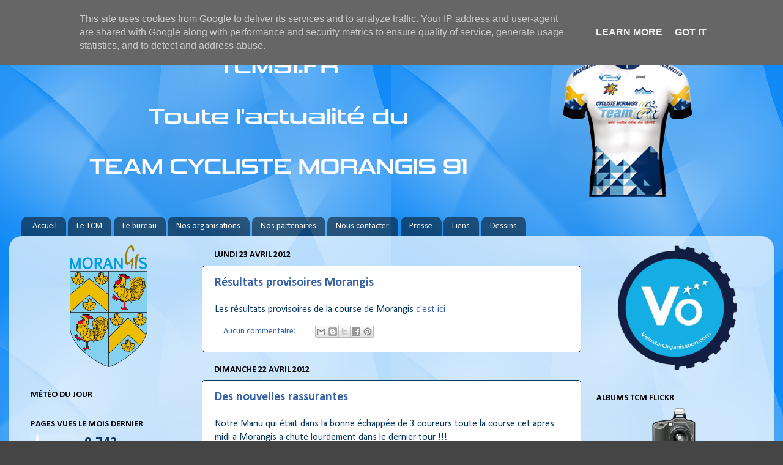

--- FILE ---
content_type: text/html; charset=UTF-8
request_url: https://www.tcm91.fr/b/stats?style=WHITE_TRANSPARENT&timeRange=LAST_MONTH&token=APq4FmDrTtibhgoIO4LPbhml4-uSy4Ox3PXEFe0Hj2B3HchJvWapd8ke3l-vzd0V0q7dq6B5369lbJH7MeSDqKO1uQWpHHKbPQ
body_size: 16
content:
{"total":9743,"sparklineOptions":{"backgroundColor":{"fillOpacity":0.1,"fill":"#ffffff"},"series":[{"areaOpacity":0.3,"color":"#fff"}]},"sparklineData":[[0,6],[1,2],[2,3],[3,10],[4,100],[5,49],[6,7],[7,4],[8,5],[9,3],[10,3],[11,3],[12,3],[13,3],[14,2],[15,10],[16,6],[17,2],[18,3],[19,2],[20,1],[21,1],[22,2],[23,2],[24,2],[25,1],[26,1],[27,2],[28,4],[29,1]],"nextTickMs":1200000}